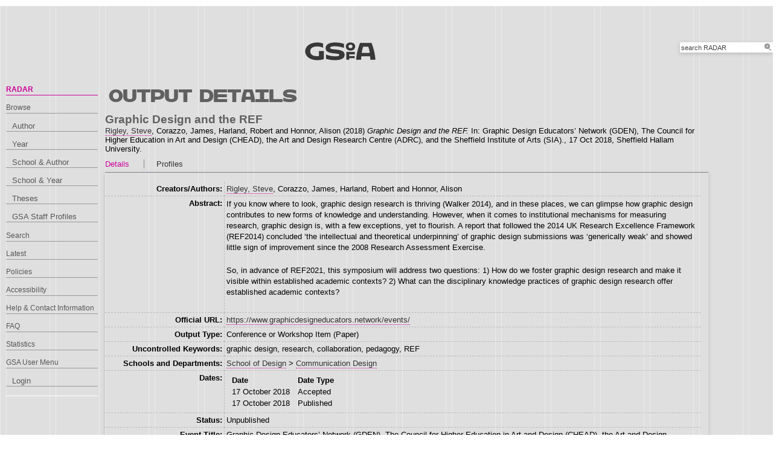

--- FILE ---
content_type: text/html; charset=utf-8
request_url: https://radar.gsa.ac.uk/6369/
body_size: 32624
content:
<!DOCTYPE html>
<html xmlns="http://www.w3.org/1999/xhtml">

  <head>
    <title> Graphic Design and the REF  - RADAR</title>
    

    <link rel="stylesheet" href="/style/style.css" />
    <link rel="stylesheet" href="/style/banner.css" />
    <link rel="stylesheet" href="/style/tabber.css" type="text/css" media="screen" />
    <link rel="stylesheet" href="/style/fancybox.css" />

    <meta content="6369" name="eprints.eprintid" />
<meta name="eprints.rev_number" content="7" />
<meta content="archive" name="eprints.eprint_status" />
<meta content="305" name="eprints.userid" />
<meta content="00/00/00/63/69" name="eprints.dir" />
<meta content="2018-10-24 09:18:37" name="eprints.datestamp" />
<meta name="eprints.lastmod" content="2019-04-15 14:07:38" />
<meta content="2018-10-24 09:18:37" name="eprints.status_changed" />
<meta content="conference_item" name="eprints.type" />
<meta name="eprints.metadata_visibility" content="show" />
<meta name="eprints.creators_name" content="Rigley, Steve" />
<meta name="eprints.creators_name" content="Corazzo, James" />
<meta name="eprints.creators_name" content="Harland, Robert" />
<meta content="Honnor, Alison" name="eprints.creators_name" />
<meta name="eprints.creators_id" content="S.Rigley" />
<meta name="eprints.creators_browse_id" content="305" />
<meta name="eprints.title" content="Graphic Design and the REF" />
<meta content="unpub" name="eprints.ispublished" />
<meta name="eprints.divisions2" content="l2_cod2" />
<meta name="eprints.schools" content="l1_sod2" />
<meta content="graphic design, research, collaboration, pedagogy, REF" name="eprints.keywords" />
<meta name="eprints.abstract" content="If you know where to look, graphic design research is thriving (Walker 2014), and in these places, we can glimpse how graphic design contributes to new forms of knowledge and understanding. However, when it comes to institutional mechanisms for measuring research, graphic design is, with a few exceptions, yet to flourish. A report that followed the 2014 UK Research Excellence Framework (REF2014) concluded ‘the intellectual and theoretical underpinning’ of graphic design submissions was ‘generically weak’ and showed little sign of improvement since the 2008 Research Assessment Exercise.

So, in advance of REF2021, this symposium will address two questions: 1) How do we foster graphic design research and make it visible within established academic contexts? 2) What can the disciplinary knowledge practices of graphic design research offer established academic contexts?" />
<meta content="2018-10-17" name="eprints.date" />
<meta name="eprints.date_type" content="published" />
<meta content="https://www.graphicdesigneducators.network/events/" name="eprints.official_url" />
<meta name="eprints.arp_planids" content="1007" />
<meta content="none" name="eprints.full_text_status" />
<meta content="paper" name="eprints.pres_type" />
<meta content="Graphic Design Educators’ Network (GDEN), The Council for Higher Education in Art and Design (CHEAD), the Art and Design Research Centre (ADRC), and the Sheffield Institute of Arts (SIA)." name="eprints.event_title" />
<meta name="eprints.event_location" content="Sheffield Hallam University" />
<meta content="17 Oct 2018" name="eprints.event_dates" />
<meta content="conference" name="eprints.event_type" />
<meta name="eprints.dates_date" content="2018-10-17" />
<meta content="2018-10-17" name="eprints.dates_date" />
<meta name="eprints.dates_date_type" content="accepted" />
<meta content="published" name="eprints.dates_date_type" />
<meta name="eprints.hoa_compliant" content="304" />
<meta content="2018-10-17" name="eprints.hoa_date_acc" />
<meta name="eprints.hoa_date_pub" content="2018-10-17" />
<meta name="eprints.hoa_exclude" content="FALSE" />
<meta content="  Graphic Design and the REF  Rigley, Steve &lt;https://radar.gsa.ac.uk/view/creators/305.html&gt;, Corazzo, James, Harland, Robert and Honnor, Alison  (2018) Graphic Design and the REF.  In: Graphic Design Educators’ Network (GDEN), The Council for Higher Education in Art and Design (CHEAD), the Art and Design Research Centre (ADRC), and the Sheffield Institute of Arts (SIA)., 17 Oct 2018, Sheffield Hallam University.   " name="eprints.citation" />
<link rel="schema.DC" href="http://purl.org/DC/elements/1.0/" />
<meta content="https://radar.gsa.ac.uk/6369/" name="DC.relation" />
<meta content="Graphic Design and the REF" name="DC.title" />
<meta name="DC.creator" content="Rigley, Steve" />
<meta name="DC.creator" content="Corazzo, James" />
<meta content="Harland, Robert" name="DC.creator" />
<meta name="DC.creator" content="Honnor, Alison" />
<meta content="If you know where to look, graphic design research is thriving (Walker 2014), and in these places, we can glimpse how graphic design contributes to new forms of knowledge and understanding. However, when it comes to institutional mechanisms for measuring research, graphic design is, with a few exceptions, yet to flourish. A report that followed the 2014 UK Research Excellence Framework (REF2014) concluded ‘the intellectual and theoretical underpinning’ of graphic design submissions was ‘generically weak’ and showed little sign of improvement since the 2008 Research Assessment Exercise.

So, in advance of REF2021, this symposium will address two questions: 1) How do we foster graphic design research and make it visible within established academic contexts? 2) What can the disciplinary knowledge practices of graphic design research offer established academic contexts?" name="DC.description" />
<meta content="2018-10-17" name="DC.date" />
<meta name="DC.type" content="Conference or Workshop Item" />
<meta content="NonPeerReviewed" name="DC.type" />
<meta name="DC.identifier" content="  Graphic Design and the REF  Rigley, Steve &lt;https://radar.gsa.ac.uk/view/creators/305.html&gt;, Corazzo, James, Harland, Robert and Honnor, Alison  (2018) Graphic Design and the REF.  In: Graphic Design Educators’ Network (GDEN), The Council for Higher Education in Art and Design (CHEAD), the Art and Design Research Centre (ADRC), and the Sheffield Institute of Arts (SIA)., 17 Oct 2018, Sheffield Hallam University.   " />
<meta content="https://www.graphicdesigneducators.network/events/" name="DC.relation" />
<!-- Highwire Press meta tags -->
<meta name="citation_title" content="Graphic Design and the REF" />
<meta name="citation_author" content="Rigley, Steve" />
<meta name="citation_author" content="Corazzo, James" />
<meta content="Harland, Robert" name="citation_author" />
<meta content="Honnor, Alison" name="citation_author" />
<meta content="2018/10/17" name="citation_publication_date" />
<meta content="2018/10/24" name="citation_online_date" />
<meta name="citation_conference_title" content="Graphic Design Educators’ Network (GDEN), The Council for Higher Education in Art and Design (CHEAD), the Art and Design Research Centre (ADRC), and the Sheffield Institute of Arts (SIA)." />
<meta name="citation_date" content="2018/10/17" />
<meta name="citation_cover_date" content="2018/10/17" />
<meta content="If you know where to look, graphic design research is thriving (Walker 2014), and in these places, we can glimpse how graphic design contributes to new forms of knowledge and understanding. However, when it comes to institutional mechanisms for measuring research, graphic design is, with a few exceptions, yet to flourish. A report that followed the 2014 UK Research Excellence Framework (REF2014) concluded ‘the intellectual and theoretical underpinning’ of graphic design submissions was ‘generically weak’ and showed little sign of improvement since the 2008 Research Assessment Exercise.

So, in advance of REF2021, this symposium will address two questions: 1) How do we foster graphic design research and make it visible within established academic contexts? 2) What can the disciplinary knowledge practices of graphic design research offer established academic contexts?" name="citation_abstract" />
<meta name="citation_keywords" content="graphic design; research; collaboration; pedagogy; REF" />
<!-- PRISM meta tags -->
<link href="https://www.w3.org/submissions/2020/SUBM-prism-20200910/" rel="schema.prism" />
<meta content="2018-10-24T09:18:37" name="prism.dateReceived" />
<meta content="2019-04-15T14:07:38" name="prism.modificationDate" />
<meta content="Graphic Design Educators’ Network (GDEN), The Council for Higher Education in Art and Design (CHEAD), the Art and Design Research Centre (ADRC), and the Sheffield Institute of Arts (SIA)." name="prism.event" />
<meta name="prism.link" content="https://www.graphicdesigneducators.network/events/" />
<meta content="graphic design" name="prism.keyword" />
<meta name="prism.keyword" content="research" />
<meta name="prism.keyword" content="collaboration" />
<meta name="prism.keyword" content="pedagogy" />
<meta content="REF" name="prism.keyword" />
<link rel="canonical" href="https://radar.gsa.ac.uk/6369/" />
<link type="text/plain; charset=utf-8" rel="alternate" title="Simple Metadata" href="https://radar.gsa.ac.uk/cgi/export/eprint/6369/Simple/gsa-eprint-6369.txt" />
<link href="https://radar.gsa.ac.uk/cgi/export/eprint/6369/RefWorks/gsa-eprint-6369.ref" type="text/plain" rel="alternate" title="RefWorks" />
<link href="https://radar.gsa.ac.uk/cgi/export/eprint/6369/HTML_eprint/gsa-eprint-6369.html" title="HTML" type="text/html; charset=utf-8" rel="alternate" />
<link title="METS" type="text/xml; charset=utf-8" rel="alternate" href="https://radar.gsa.ac.uk/cgi/export/eprint/6369/METS/gsa-eprint-6369.xml" />
<link title="RDF+N3" type="text/n3" rel="alternate" href="https://radar.gsa.ac.uk/cgi/export/eprint/6369/RDFN3/gsa-eprint-6369.n3" />
<link href="https://radar.gsa.ac.uk/cgi/export/eprint/6369/HTMLauthor/gsa-eprint-6369.html" title="HTML Citation (by author)" rel="alternate" type="text/html; charset=utf-8" />
<link title="ASCII Citation" rel="alternate" type="text/plain; charset=utf-8" href="https://radar.gsa.ac.uk/cgi/export/eprint/6369/Text/gsa-eprint-6369.txt" />
<link href="https://radar.gsa.ac.uk/cgi/export/eprint/6369/COinS/gsa-eprint-6369.txt" title="OpenURL ContextObject in Span" type="text/plain; charset=utf-8" rel="alternate" />
<link title="MODS" type="text/xml; charset=utf-8" rel="alternate" href="https://radar.gsa.ac.uk/cgi/export/eprint/6369/MODS/gsa-eprint-6369.xml" />
<link title="MPEG-21 DIDL" type="text/xml; charset=utf-8" rel="alternate" href="https://radar.gsa.ac.uk/cgi/export/eprint/6369/DIDL/gsa-eprint-6369.xml" />
<link type="text/html; charset=utf-8" rel="alternate" title="HTML Citation" href="https://radar.gsa.ac.uk/cgi/export/eprint/6369/HTML/gsa-eprint-6369.html" />
<link rel="alternate" type="text/plain" title="Reference Manager" href="https://radar.gsa.ac.uk/cgi/export/eprint/6369/RIS/gsa-eprint-6369.ris" />
<link href="https://radar.gsa.ac.uk/cgi/export/eprint/6369/XML/gsa-eprint-6369.xml" rel="alternate" type="application/vnd.eprints.data+xml; charset=utf-8" title="EP3 XML" />
<link type="text/plain; charset=utf-8" rel="alternate" title="Dublin Core" href="https://radar.gsa.ac.uk/cgi/export/eprint/6369/DC/gsa-eprint-6369.txt" />
<link href="https://radar.gsa.ac.uk/cgi/export/eprint/6369/BannerJavascript/gsa-eprint-6369.txt" type="text/javascript; charset=utf-8" rel="alternate" title="Banner Javascript" />
<link href="https://radar.gsa.ac.uk/cgi/export/eprint/6369/CSV/gsa-eprint-6369.csv" rel="alternate" type="text/csv; charset=utf-8" title="Multiline CSV" />
<link title="RIOXX2 XML" type="text/xml; charset=utf-8" rel="alternate" href="https://radar.gsa.ac.uk/cgi/export/eprint/6369/RIOXX2/gsa-eprint-6369.xml" />
<link href="https://radar.gsa.ac.uk/cgi/export/eprint/6369/EndNote/gsa-eprint-6369.enw" title="EndNote" rel="alternate" type="text/plain; charset=utf-8" />
<link rel="alternate" type="text/xml; charset=utf-8" title="OpenURL ContextObject" href="https://radar.gsa.ac.uk/cgi/export/eprint/6369/ContextObject/gsa-eprint-6369.xml" />
<link href="https://radar.gsa.ac.uk/cgi/export/eprint/6369/RDFXML/gsa-eprint-6369.rdf" title="RDF+XML" rel="alternate" type="application/rdf+xml" />
<link type="text/plain" rel="alternate" title="Refer" href="https://radar.gsa.ac.uk/cgi/export/eprint/6369/Refer/gsa-eprint-6369.refer" />
<link type="text/plain" rel="alternate" title="RDF+N-Triples" href="https://radar.gsa.ac.uk/cgi/export/eprint/6369/RDFNT/gsa-eprint-6369.nt" />
<link href="https://radar.gsa.ac.uk/cgi/export/eprint/6369/BibTeX/gsa-eprint-6369.bib" title="BibTeX" rel="alternate" type="text/plain; charset=utf-8" />
<link rel="alternate" type="application/json; charset=utf-8" title="JSON" href="https://radar.gsa.ac.uk/cgi/export/eprint/6369/JSON/gsa-eprint-6369.js" />
<link href="https://radar.gsa.ac.uk/" rel="Top" />
    <link rel="Sword" href="https://radar.gsa.ac.uk/sword-app/servicedocument" />
    <link rel="SwordDeposit" href="https://radar.gsa.ac.uk/id/contents" />
    <link type="text/html" rel="Search" href="https://radar.gsa.ac.uk/cgi/search" />
    <link type="application/opensearchdescription+xml" title="RADAR" rel="Search" href="https://radar.gsa.ac.uk/cgi/opensearchdescription" />
    <script type="text/javascript">
// <![CDATA[
var eprints_http_root = "https://radar.gsa.ac.uk";
var eprints_http_cgiroot = "https://radar.gsa.ac.uk/cgi";
var eprints_oai_archive_id = "radar.gsa.ac.uk";
var eprints_logged_in = false;
var eprints_logged_in_userid = 0; 
var eprints_logged_in_username = ""; 
var eprints_logged_in_usertype = ""; 
var eprints_lang_id = "en";
// ]]></script>
    <style type="text/css">.ep_logged_in { display: none }</style>
    <link type="text/css" href="/style/auto-3.4.6.css?1768311710" rel="stylesheet" />
    <script type="text/javascript" src="/javascript/auto-3.4.6.js?1769006075">
//padder
</script>
    <!--[if lte IE 6]>
        <link rel="stylesheet" type="text/css" href="/style/ie6.css" />
   <![endif]-->
    <meta content="EPrints 3.4.6" name="Generator" />
    <meta content="text/html; charset=UTF-8" http-equiv="Content-Type" />
    <meta http-equiv="Content-Language" content="en" />
    <script type="text/javascript">
// <![CDATA[
var eprints_user_id = "false";
// ]]></script><style>.abstract_lists { display: none !important; } .ep_search_BatchList{ display: none; }</style>

    <link rel="icon" href="/favicon.ico" type="image/x-icon" />
    <link rel="shortcut icon" href="/favicon.ico" type="image/x-icon" />
   
    <style type="text/css">
      .ep_tm_pagetitle { margin: 0; }
    </style>

  </head>
  <body>
    
    <div class="ep_tm_header ep_noprint">

      <div id="header_wrapper">		
        <div class="ep_tm_logo">	
          <a href="http://www.gsa.ac.uk/"><img alt="The Glasgow School of Art" src="/images/logo2.png" /></a>	
<!--        </div> -->

        <div class="ep_tm_searchbar ep_noprint">
          <form method="get" accept-charset="utf-8" action="/cgi/facet/simple2" style="display:inline">
            <div class="search_bar">
              <span class="search_inputbox">
                <input class="ep_tm_searchbarbox" size="20" type="text" name="q" value="search RADAR" onfocus="this.value=''" />
                <input class="ep_tm_searchbarbutton" value="Search" type="submit" name="_action_search" />
              </span>
              <input type="hidden" name="_order" value="bytitle" />
              <input type="hidden" name="basic_srchtype" value="ALL" />
              <input type="hidden" name="_satisfyall" value="ALL" />
            </div>
          </form>
        </div>
</div> <!-- end logo -->			
        <div id="mainmenu">
          <div class="navigation_condensed mainmnu-holder">
            <ul>
              <li><a href="http://www.gsa.ac.uk/study/">Study</a></li>
              <li><a href="http://www.gsa.ac.uk/life/">Life</a></li>
              <li><a href="http://www.gsa.ac.uk/research/" class="current">Research</a></li>
              <li><a href="http://www.gsa.ac.uk/visit-gsa/">Visit GSA</a></li>
              <li><a href="http://www.gsa.ac.uk/about-gsa/">About GSA</a></li>
              <li><a href="http://www.gsa.ac.uk/support-gsa/">Support GSA</a></li>
            </ul>
          </div>
        </div>

      </div> <!-- header_wrapper-->
    </div>

    <div class="ep_tm_main">

      <div class="ep_tm_left_nav">
        <ul class="ep_tm_menu">
          <li><a href="http://radar.gsa.ac.uk" class="current">RADAR</a></li>
          <li><a href="http://radar.gsa.ac.uk/browse.html">Browse</a>
            <ul>
              <li><a href="http://radar.gsa.ac.uk/view/creators/">Author</a></li>
              <li><a href="http://radar.gsa.ac.uk/view/year/">Year</a></li>
              <li><a href="http://radar.gsa.ac.uk/view/divisions_and_creator/">School &amp; Author</a></li>
              <li><a href="http://radar.gsa.ac.uk/view/divisions/">School &amp; Year</a></li>
              <li><a href="http://radar.gsa.ac.uk/view/theses/">Theses</a></li>
              <li><a href="http://radar.gsa.ac.uk/view/user_profile/">GSA Staff Profiles</a></li>
            </ul>
          </li>
          <li><a href="http://radar.gsa.ac.uk/cgi/facet/simple2">Search</a></li>
          <li><a href="http://radar.gsa.ac.uk/cgi/latest_tool">Latest</a></li>
          <li><a href="http://radar.gsa.ac.uk/policies.html">Policies</a></li>
          <li><a href="http://radar.gsa.ac.uk/accessibility.html">Accessibility</a></li>
          <li><a href="http://radar.gsa.ac.uk/contact.html">Help &amp; Contact Information</a></li>
          <li><a href="http://radar.gsa.ac.uk/faq.html">FAQ</a></li>
          <li><a href="http://radar.gsa.ac.uk/stats.html">Statistics</a></li>
          <li><span class="ep_user_menu">GSA User Menu</span>
            <ul id="ep_tm_menu_tools" class="ep_tm_key_tools"><li class="ep_tm_key_tools_item"><a href="/cgi/users/home" class="ep_tm_key_tools_item_link">Login</a></li></ul>
          </li>
        </ul>
      </div>

      <div class="ep_tm_content">
        <div class="rte">
          <h2>Output details</h2>
          <div class="ep_summary_content"><div class="ep_summary_content_top"><div class="ep_summary_box abstract_lists" id="ep_summary_box_2"><div class="ep_summary_box_title"><div class="ep_no_js">Lists</div><div id="ep_summary_box_2_colbar" class="ep_only_js" style="display: none"><a href="#" onclick="EPJS_blur(event); EPJS_toggleSlideScroll('ep_summary_box_2_content',true,'ep_summary_box_2');EPJS_toggle('ep_summary_box_2_colbar',true);EPJS_toggle('ep_summary_box_2_bar',false);return false" class="ep_box_collapse_link"><img border="0" alt="-" src="/style/images/minus.png" /> Lists</a></div><div class="ep_only_js" id="ep_summary_box_2_bar"><a class="ep_box_collapse_link" onclick="EPJS_blur(event); EPJS_toggleSlideScroll('ep_summary_box_2_content',false,'ep_summary_box_2');EPJS_toggle('ep_summary_box_2_colbar',false);EPJS_toggle('ep_summary_box_2_bar',true);return false" href="#"><img border="0" src="/style/images/plus.png" alt="+" /> Lists</a></div></div><div id="ep_summary_box_2_content" class="ep_summary_box_body" style="display: none"><div id="ep_summary_box_2_content_inner"><div class="abstract_lists" id="lists_6369"></div>
	<script type="text/javascript">
		generateList(6369, false);
	</script>
</div></div></div></div><div class="ep_summary_content_left"></div><div class="ep_summary_content_right"></div><div class="ep_summary_content_main"><div class="ep_block">

  <!-- EPrints Services/adb 2013-11-12 http://servicesjira.eprints.org:8080/browse/GSA-69 -->
  <h3>Graphic Design and the REF</h3>


    <a href="https://radar.gsa.ac.uk/view/creators/305.html"><span class="person_name">Rigley, Steve</span></a>, <span class="person_name">Corazzo, James</span>, <span class="person_name">Harland, Robert</span> and <span class="person_name">Honnor, Alison</span>
  

(2018)

<em>Graphic Design and the REF.</em>


    In: Graphic Design Educators’ Network (GDEN), The Council for Higher Education in Art and Design (CHEAD), the Art and Design Research Centre (ADRC), and the Sheffield Institute of Arts (SIA)., 17 Oct 2018, Sheffield Hallam University.
  

<!--
<if test=" ! type.one_of( 'patent','thesis' )">
  <if test="ispublished.one_of('unpub', 'submitted', 'inpress')"> (<print expr="ispublished"/>)</if>
</if>
-->
</div><table cellpadding="0" class="ep_tab_bar" cellspacing="0"><tr id="eprint.6369_tabs"><td class="ep_tab_selected" id="eprint.6369_tab_metadata"><table cellpadding="0" border="0" cellspacing="0" width="100%"><tr><td style="text-align: left;" width="100%"><a href="" onclick="return ep_showTab('eprint.6369','metadata' );">Details</a></td></tr></table></td><td class="ep_tab_spacer"><span class="ep_tab_spacer_span"> </span></td><td class="ep_tab" id="eprint.6369_tab_profiles"><table cellpadding="0" border="0" cellspacing="0" width="100%"><tr><td style="text-align: left;" width="100%"><a onclick="return ep_showTab('eprint.6369','profiles' );" href="">Profiles</a></td></tr></table></td></tr></table><div id="eprint.6369_panels" class="ep_tab_panel"><div id="eprint.6369_panel_metadata"><table cellpadding="3" class="ep_block metadata" border="0"><tr class="ep_table_row"><th class="ep_row ep_table_header" valign="top">Creators/Authors:</th><td valign="top" class="ep_row ep_table_data"><a href="https://radar.gsa.ac.uk/view/creators/305.html"><span class="person_name">Rigley, Steve</span></a>, <span class="person_name">Corazzo, James</span>, <span class="person_name">Harland, Robert</span> and <span class="person_name">Honnor, Alison</span></td></tr><tr class="ep_table_row"><th class="ep_row ep_table_header" valign="top">Abstract:</th><td valign="top" class="ep_row ep_table_data"><p class="ep_field_para">If you know where to look, graphic design research is thriving (Walker 2014), and in these places, we can glimpse how graphic design contributes to new forms of knowledge and understanding. However, when it comes to institutional mechanisms for measuring research, graphic design is, with a few exceptions, yet to flourish. A report that followed the 2014 UK Research Excellence Framework (REF2014) concluded ‘the intellectual and theoretical underpinning’ of graphic design submissions was ‘generically weak’ and showed little sign of improvement since the 2008 Research Assessment Exercise.</p><p class="ep_field_para">So, in advance of REF2021, this symposium will address two questions: 1) How do we foster graphic design research and make it visible within established academic contexts? 2) What can the disciplinary knowledge practices of graphic design research offer established academic contexts?</p></td></tr><tr class="ep_table_row"><th class="ep_row ep_table_header" valign="top">Official URL:</th><td valign="top" class="ep_row ep_table_data"><a href="https://www.graphicdesigneducators.network/events/">https://www.graphicdesigneducators.network/events/</a></td></tr><tr class="ep_table_row"><th valign="top" class="ep_row ep_table_header">Output Type:</th><td valign="top" class="ep_row ep_table_data">Conference or Workshop Item (Paper)</td></tr><tr class="ep_table_row"><th class="ep_row ep_table_header" valign="top">Uncontrolled Keywords:</th><td class="ep_row ep_table_data" valign="top">graphic design, research, collaboration, pedagogy, REF</td></tr><tr class="ep_table_row"><th class="ep_row ep_table_header" valign="top">Schools and Departments:</th><td valign="top" class="ep_row ep_table_data"><a href="https://radar.gsa.ac.uk/view/divisions2/l1=5Fsod2/">School of Design</a> &gt; <a href="https://radar.gsa.ac.uk/view/divisions2/l2=5Fcod2/">Communication Design</a></td></tr><tr class="ep_table_row"><th valign="top" class="ep_row ep_table_header">Dates:</th><td class="ep_row ep_table_data" valign="top"><div class="ep_compound ep_dates"><div class="ep_compound_header_row"><div class="ep_compound_header_cell" data-row-cell-index="0">Date</div><div class="ep_compound_header_cell" data-row-cell-index="0">Date Type</div></div><div data-row-index="0" class="ep_compound_data_row"><div class="ep_compound_data_row_cell" data-row-cell-index="0">17 October 2018</div><div data-row-cell-index="1" class="ep_compound_data_row_cell">Accepted</div></div><div data-row-index="1" class="ep_compound_data_row"><div class="ep_compound_data_row_cell" data-row-cell-index="0">17 October 2018</div><div data-row-cell-index="1" class="ep_compound_data_row_cell">Published</div></div></div></td></tr><tr class="ep_table_row"><th valign="top" class="ep_row ep_table_header">Status:</th><td valign="top" class="ep_row ep_table_data">Unpublished</td></tr><tr class="ep_table_row"><th valign="top" class="ep_row ep_table_header">Event Title:</th><td class="ep_row ep_table_data" valign="top">Graphic Design Educators’ Network (GDEN), The Council for Higher Education in Art and Design (CHEAD), the Art and Design Research Centre (ADRC), and the Sheffield Institute of Arts (SIA).</td></tr><tr class="ep_table_row"><th class="ep_row ep_table_header" valign="top">Event Location:</th><td class="ep_row ep_table_data" valign="top">Sheffield Hallam University</td></tr><tr class="ep_table_row"><th valign="top" class="ep_row ep_table_header">Event Dates:</th><td class="ep_row ep_table_data" valign="top">17 Oct 2018</td></tr><tr class="ep_table_row"><th valign="top" class="ep_row ep_table_header">Output ID:</th><td class="ep_row ep_table_data" valign="top">6369</td></tr><tr class="ep_table_row"><th class="ep_row ep_table_header" valign="top">Deposited By:</th><td class="ep_row ep_table_data" valign="top">
      

<span class="ep_name_citation"><span class="person_name">Steve Rigley</span></span>


</td></tr><tr class="ep_table_row"><th valign="top" class="ep_row ep_table_header">Deposited On:</th><td class="ep_row ep_table_data" valign="top">24 Oct 2018 09:18</td></tr><tr class="ep_table_row"><th class="ep_row ep_table_header" valign="top">Last Modified:</th><td class="ep_row ep_table_data" valign="top">15 Apr 2019 14:07</td></tr></table></div><div id="eprint.6369_panel_profiles" style="display: none"><table cellpadding="3" class="ep_block metadata" border="0"><tr><td class="ep_row" valign="top"><img src="/cgi/meprints/thumbnail?userid=305" alt="Profile Picture" class="kultur_profile_avatar" border="0" /></td><td valign="top" class="ep_row"><a href="/profile/305" title="Profile"><span class="person_name">Steve Rigley</span></a></td></tr></table></div></div><div class="ep_block" style="text-align: right">GSA Staff Only: <a href="https://radar.gsa.ac.uk/cgi/users/home?screen=EPrint%3A%3AStaff%3A%3ARequestCorrection&amp;eprintid=6369">request a change</a> | Repository Staff Only: <a href="https://radar.gsa.ac.uk/cgi/users/home?screen=EPrint::View&amp;eprintid=6369">item control page</a></div></div><div class="ep_summary_content_bottom"><div id="ep_summary_box_1" class="ep_summary_box ep_plugin_summary_box_tools"><div class="ep_summary_box_title"><div class="ep_no_js">Tools</div><div id="ep_summary_box_1_colbar" class="ep_only_js" style="display: none"><a onclick="EPJS_blur(event); EPJS_toggleSlideScroll('ep_summary_box_1_content',true,'ep_summary_box_1');EPJS_toggle('ep_summary_box_1_colbar',true);EPJS_toggle('ep_summary_box_1_bar',false);return false" class="ep_box_collapse_link" href="#"><img border="0" alt="-" src="/style/images/minus.png" /> Tools</a></div><div id="ep_summary_box_1_bar" class="ep_only_js"><a href="#" class="ep_box_collapse_link" onclick="EPJS_blur(event); EPJS_toggleSlideScroll('ep_summary_box_1_content',false,'ep_summary_box_1');EPJS_toggle('ep_summary_box_1_colbar',false);EPJS_toggle('ep_summary_box_1_bar',true);return false"><img border="0" src="/style/images/plus.png" alt="+" /> Tools</a></div></div><div class="ep_summary_box_body" id="ep_summary_box_1_content" style="display: none"><div id="ep_summary_box_1_content_inner"><div style="margin-bottom: 1em" class="ep_block"><form method="get" action="https://radar.gsa.ac.uk/cgi/export_redirect" accept-charset="utf-8">
  <input id="eprintid" value="6369" name="eprintid" type="hidden" />
  <select aria-labelledby="box_tools_export_button" name="format">
    <option value="RefWorks">RefWorks</option>
    <option value="HTML_eprint">HTML</option>
    <option value="METS">METS</option>
    <option value="Simple">Simple Metadata</option>
    <option value="DIDL">MPEG-21 DIDL</option>
    <option value="HTML">HTML Citation</option>
    <option value="RDFN3">RDF+N3</option>
    <option value="HTMLauthor">HTML Citation (by author)</option>
    <option value="Text">ASCII Citation</option>
    <option value="COinS">OpenURL ContextObject in Span</option>
    <option value="MODS">MODS</option>
    <option value="XML">EP3 XML</option>
    <option value="RIS">Reference Manager</option>
    <option value="RDFNT">RDF+N-Triples</option>
    <option value="BibTeX">BibTeX</option>
    <option value="JSON">JSON</option>
    <option value="DC">Dublin Core</option>
    <option value="CSV">Multiline CSV</option>
    <option value="BannerJavascript">Banner Javascript</option>
    <option value="RIOXX2">RIOXX2 XML</option>
    <option value="ContextObject">OpenURL ContextObject</option>
    <option value="RDFXML">RDF+XML</option>
    <option value="EndNote">EndNote</option>
    <option value="Refer">Refer</option>
  </select>
  <input type="submit" class="ep_form_action_button" value="Export" id="box_tools_export_button" />
</form></div><div class="addtoany_share_buttons"><a href="https://www.addtoany.com/share?linkurl=https://radar.gsa.ac.uk/id/eprint/6369&amp;title=Graphic Design and the REF" target="_blank"><img class="ep_form_action_button" src="/images/shareicon/a2a.svg" alt="Add to Any" /></a><a href="https://www.addtoany.com/add_to/twitter?linkurl=https://radar.gsa.ac.uk/id/eprint/6369&amp;linkname=Graphic Design and the REF" target="_blank"><img class="ep_form_action_button" src="/images/shareicon/twitter.svg" alt="Add to Twitter" /></a><a target="_blank" href="https://www.addtoany.com/add_to/facebook?linkurl=https://radar.gsa.ac.uk/id/eprint/6369&amp;linkname=Graphic Design and the REF"><img src="/images/shareicon/facebook.svg" alt="Add to Facebook" class="ep_form_action_button" /></a><a target="_blank" href="https://www.addtoany.com/add_to/linkedin?linkurl=https://radar.gsa.ac.uk/id/eprint/6369&amp;linkname=Graphic Design and the REF"><img class="ep_form_action_button" alt="Add to Linkedin" src="/images/shareicon/linkedin.svg" /></a><a target="_blank" href="https://www.addtoany.com/add_to/pinterest?linkurl=https://radar.gsa.ac.uk/id/eprint/6369&amp;linkname=Graphic Design and the REF"><img alt="Add to Pinterest" src="/images/shareicon/pinterest.svg" class="ep_form_action_button" /></a><a target="_blank" href="https://www.addtoany.com/add_to/email?linkurl=https://radar.gsa.ac.uk/id/eprint/6369&amp;linkname=Graphic Design and the REF"><img class="ep_form_action_button" alt="Add to Email" src="/images/shareicon/email.svg" /></a></div></div></div></div></div><div class="ep_summary_content_after"></div></div>
        </div>
      </div>

      <div class="ep_tm_footer ep_noprint">
        <div class="clearfix">
          <div class="footer_logo">
            <img src="/images/footer_logo2.png" height="24" border="0" alt="Glasgow School of Art logo" />
          </div>
          <div class="footer_address">
            <h4>The Glasgow School of Art</h4>
            <p>167 Renfrew Street<br />Glasgow G3  6RQ<br />+44 (0) 141 353 4500<br />Charity number SC012490</p>
          </div>
        </div>
        <!--scrolling info bar-->
        <div id="scrolling_info" class="clearfix">
          <div id="scrolling_container">
            <div id="scrolling_links">
              <ul>
                <li><a href="http://www.gsahub.org/"><img src="/images/icon_hub.png" alt="icon" /></a></li>
                <li><a href="http://www.facebook.com/glasgowschoolofart"><img src="/images/icon_facebook.png" alt="icon" /></a></li>
                <li><a href="http://www.twitter.com/gsofa "><img src="/images/icon_twitter.png" alt="icon" /></a></li>
                <li><a href="http://www.youtube.com/glasgowschoolofart "><img src="/images/icon_youtube.png" alt="icon" /></a></li>
                <li><a href="http://vimeo.com/user2613117"><img src="/images/icon_vimeo.png" alt="icon" /></a></li>
                <li><a href="http://www.flickr.com/glasgowschoolart "><img src="/images/icon_flickr.png" alt="icon" /></a></li>
              </ul>
            </div>
          </div>			
        </div>
      </div> <!-- clearfix -->
    </div>

  </body>
</html>